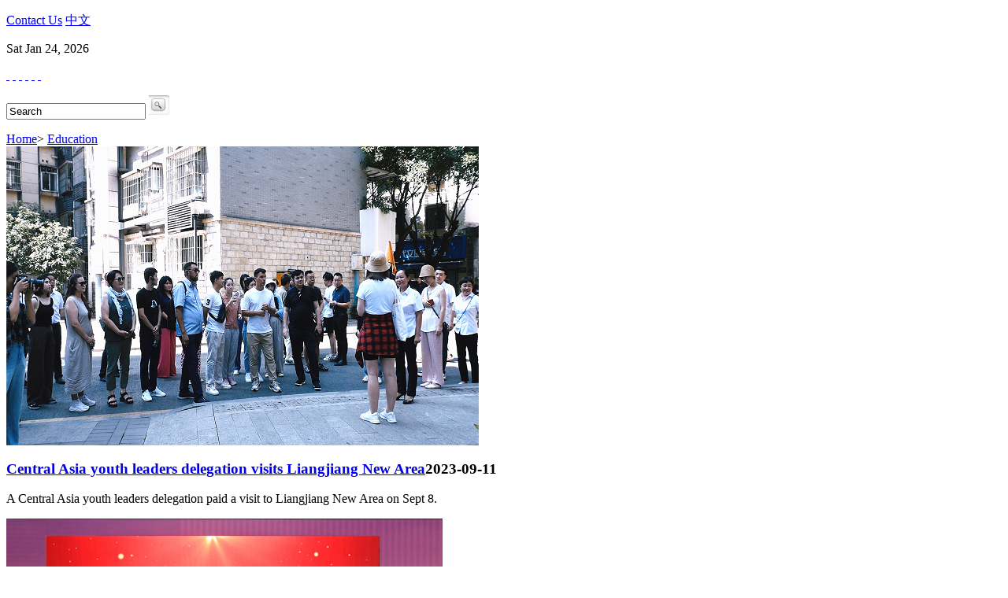

--- FILE ---
content_type: text/html
request_url: https://english.liangjiang.gov.cn/education.html
body_size: 4667
content:
<!DOCTYPE html PUBLIC "-//W3C//DTD XHTML 1.0 Transitional//EN" "http://www.w3.org/TR/xhtml1/DTD/xhtml1-transitional.dtd">
<html xmlns="http://www.w3.org/1999/xhtml">
<head>
<meta http-equiv="Content-Type" content="text/html; charset=UTF-8"/>
<title>
   Education
</title>


<!-- 天润实时统计  开始 -->
<meta name="filetype" content="1"/>
<meta name="publishedtype" content="1"/>
<meta name="pagetype" content="2"/>


<!-- 天润实时统计  结束 -->
<link type="text/css" href="http://subsites.chinadaily.com.cn/cqliangjiang/att/6033.files/css/llistyle.css" rel="stylesheet">
<script src="http://subsites.chinadaily.com.cn/cqliangjiang/att/6033.files/js/jquery-1.4a2.min.js" type="text/javascript"></script>
  
<script type="text/javascript" language="javascript">
<!--
	function getDateFn (){
	var myDate = new Date();
	var y = myDate.getFullYear();
	var m = myDate.getMonth();
	var d = myDate.getDate();
	var day = myDate.getDay();
	var day_array = ["Sun", "Mon", "Tue", "Wed", "Thu", "Fri", "Sat"];
	var month_array=["Jan", "Feb", "Mar", "Apr", "May", "Jun", "Jul","Aug","Sept","Oct","Nov","Dec"];
    document.getElementById("nowDeta").innerHTML = day_array[day]+" "+month_array[m]+" "+d+", "+y;
}
//-->
	</script>    
<!--搜索获得和失去焦点-->
 <script type="text/javascript">
    					$(function(){
						$(":input").focus(function(){
			  				if($(this).val() ==this.defaultValue){  
                  			$(this).val("");           
			  					} 
						}).blur(function(){
			 			if ($(this).val() == '') {
               		 	$(this).val(this.defaultValue);
            					 }
						});
    									})
    				</script>
                 
</head>

<body>
<div class="container">
 <!--上-->
<!-- header start -->
<meta http-equiv="Content-Type" content="text/html; charset=utf-8" />
  <div class="top">
    <DIV class="bshare-custom icon-medium"><A class="bshare-sinaminiblog" title=分享到新浪微博></A><A class="bshare-qqmb" title=分享到腾讯微博></A><A class="bshare-douban" title=分享到豆瓣></A><A class="bshare-more bshare-more-icon more-style-addthis" title=更多平台></A></DIV>
   <script type="text/javascript" charset="utf-8" src="http://static.bshare.cn/b/buttonLite.js#style=-1&#38;uuid=a92f8285-36fe-4168-8f86-8e177d015e67&#38;pophcol=2&#38;lang=en"></script>
   <script type="text/javascript" charset="utf-8" src="http://static.bshare.cn/b/bshareC0.js"></script>  	
    <p class="tite"> <span><a href="http://www.chinadaily.com.cn/regional/chongqing/liangjiang/2022-03/09/content_17205545.htm">Contact Us</a></span> <span><a href="http://www.liangjiang.gov.cn/">中文</a></span> </p>
    <p class="data"> <span id="nowDeta">
      <script type="text/javascript">
<!--
getDateFn();
-->
</script>
    </p>
  </div>
  <!--导航-->
  <div class="links">
    <p>
    <span class="home"><a href="index.html">&nbsp;</a></span>
    <span class="inves"><a href="investing.html">&nbsp;</a></span>
    <span class="living"><a href="living.html">&nbsp;</a></span>
    <span class="news"><a href="news.html">&nbsp;</a></span>
    <span class="sucess"><a href="successstories.html">&nbsp;</a></span>    <span class="about"><a href="about.html">&nbsp;</a></span>
    <span class="search">
      <form action="http://english.liangjiang.gov.cn/search.html" method="get" name="searchform" target="_blank" onSubmit="return do_search(this)">
		
		<input name="searchText" type="text" id="keywords"  class="tex1" value="Search" onFocus="if (value =='Search'){value =''}" onBlur="if (value ==''){value='Search'}"/>
                            
                            <a href="javascript:searchform.submit()" id="sbm"  class="sou" ><input type="image" src="http://subsites.chinadaily.com.cn/cqliangjiang/att/6054.files/images/29.jpg"  ></a>
                            <div class="clear"></div>
             </form>
               <script type="text/javascript"> 
<!--
        var oInp = document.getElementById('sbm');
        var oSeInp = document.getElementById('se');
        var oSeF = document.getElementById('serF');
        oInp.onclick = function (){
            if (oSeInp.value == "Search" || oSeInp.value == ""){
               alert("Please input your words!");
               return false;
            }
            else{
                   oSeF.action="http://english.liangjiang.gov.cn/search.html?searchText="+oSeInp.value;
                   oSeF.target = '_blank';  
               }
        
        };
        
-->
</script> 
    </span>
   </p>
  </div>

<!-- header end -->
<!--面包屑导航-->
<div class="mianbao"><span><a href="index.html">Home</a></span><span>&#62;</span>
  <span><a href="education.html"  target="_blank"  class=""> Education</a></span>
</div>

<!--左边-->
<div class="list_left">  <div class="ones"> <a href="2023-09/11/c_920198.htm"><img src="http://subsites.chinadaily.com.cn/cqliangjiang/att/20230911/1694423683741063301.png" alt="Central Asia youth leaders delegation visits Liangjiang New Area" border="0"></a>  <h3><a href="2023-09/11/c_920198.htm">Central Asia youth leaders delegation visits Liangjiang New Area</a><span>2023-09-11</span></h3><p>A Central Asia youth leaders delegation paid a visit to Liangjiang New Area on Sept 8. </p></div><div class="ones"> <a href="2023-06/20/c_896366.htm"><img src="http://subsites.chinadaily.com.cn/cqliangjiang/att/20230620/1687252473571071103.png" alt="Elite engineering school inaugurated in Liangjiang" border="0"></a>  <h3><a href="2023-06/20/c_896366.htm">Elite engineering school inaugurated in Liangjiang</a><span>2023-06-20</span></h3><p>The Elite Engineering School of Chongqing University was officially inaugurated in Liangjiang New Area on June 19.</p></div><div class="ones"> <a href="2023-05/05/c_883149.htm"><img src="http://subsites.chinadaily.com.cn/cqliangjiang/att/20230505/1683270601490083793.png" alt="School kindles hope for hundreds of special needs families" border="0"></a>  <h3><a href="2023-05/05/c_883149.htm">School kindles hope for hundreds of special needs families</a><span>2023-05-05</span></h3><p>For students with special needs, growing up with ordinary kids is positive for their social development and can stimulate their potential.</p></div><div class="ones"> <a href="2023-03/30/c_873770.htm"><img src="http://subsites.chinadaily.com.cn/cqliangjiang/att/20230330/1680164697706040537.png" alt="Liangjiang adds one chess talent reserve " border="0"></a>  <h3><a href="2023-03/30/c_873770.htm">Liangjiang adds one chess talent reserve </a><span>2023-03-30</span></h3><p>Renhe Primary School was awarded the titles of national school with a specialty in chess and chess talent reserve in Liangjiang.</p></div><div class="ones"> <a href="2023-02/07/c_856708.htm"><img src="http://subsites.chinadaily.com.cn/cqliangjiang/att/20230207/1675761160218064489.jpg" alt="Liangjiang rolls out policies to serve schools" border="0"></a>  <h3><a href="2023-02/07/c_856708.htm">Liangjiang rolls out policies to serve schools</a><span>2023-02-07</span></h3><p>The Liangjiang New Area branch of the Chongqing Public Security Bureau recently held a news conference.</p></div><div class="ones"> <a href="2022-09/15/c_812499.htm"><img src="http://subsites.chinadaily.com.cn/cqliangjiang/att/20220915/1663236624908024937.jpg" alt="Collectivized school running encouraged in Liangjiang" border="0"></a>  <h3><a href="2022-09/15/c_812499.htm">Collectivized school running encouraged in Liangjiang</a><span>2022-09-15</span></h3><p>Liangjiang New Area in Southwest China's Chongqing municipality has been carrying out collectivized school running reforms.</p></div><div class="ones"><h3><a href="2022-09/08/c_810477.htm">Liangjiang adds 7 new schools in new semester</a><span>2022-09-08</span></h3><p>Seven new schools have opened in Liangjiang, providing more than 5,000 additional enrollment slots for locals.</p></div><div class="ones"><h3><a href="2022-08/22/c_800565.htm">Liangjiang, Tianfu promote institutional innovation in education</a><span>2022-08-22</span></h3><p>Liangjiang New Area and Tianfu New Area will establish cooperative partnerships among their 34 primary and middle schools.</p></div><div class="ones"> <a href="2022-04/18/c_800708.htm"><img src="http://subsites.chinadaily.com.cn/cqliangjiang/img/attachement/png/site1/20220418/8cec4b5a947b23c7729e02.png" alt="1st family-school-society forum unveiled" border="0"></a>  <h3><a href="2022-04/18/c_800708.htm">1st family-school-society forum unveiled</a><span>2022-04-18</span></h3><p>China's first Family-School-Society 30 Forum was unveiled in Liangjiang New Area on April 16.</p></div><div class="ones"> <a href="2022-02/28/c_800710.htm"><img src="http://subsites.chinadaily.com.cn/cqliangjiang/img/attachement/png/site1/20220228/8cec4b5a947b2386d89c09.png" alt="Chongqing shines in 5G+ intellectual education" border="0"></a>  <h3><a href="2022-02/28/c_800710.htm">Chongqing shines in 5G+ intellectual education</a><span>2022-02-28</span></h3><p>China has released 109 5G+ intellectual education pilot programs, six of which are located in Chongqing.</p></div><div id="displaypagenum" totalcount="3" currentpage="1"><p><center> <span>1</span> <a href=education_2.html>2</a> <a href=education_3.html>3</a> <a href=education_2.html>></a></center></p></div><script language="javascript">function turnpage(page){  document.all("div_currpage").innerHTML = document.all("div_page_roll"+page).innerHTML;}</script>
  <script type="text/javascript" language="javascript">
<!--
function turnpage(page){  document.all("div_currpage").innerHTML = document.all("div_page_roll"+page).innerHTML;}
-->
</script>

<!--分页-->
</div>

<!--右边-->
<div class="liv_right"><!--Officials-->
<div class="Officials">
<h2><a href="info.html">Info</a></h2>
</div>

<!--绿图-->
<div class="green">

<ul><li><span><a href="2023-10/08/c_927089.htm">MORE</a></span><a href="2023-10/08/c_927089.htm">A slew of expos to be rolled out in Oct</a></li>	<li><span><a href="2023-08/16/c_911090.htm">MORE</a></span><a href="2023-08/16/c_911090.htm">SCE 2023 to open on Sept 4</a></li>	<li><span><a href="2023-07/18/c_903574.htm">MORE</a></span><a href="2023-07/18/c_903574.htm">CBZ corporate service center serves local businesses</a></li>	<li><span><a href="2023-05/15/c_885983.htm">MORE</a></span><a href="2023-05/15/c_885983.htm">Exit, entry policies optimized</a></li>	<li><span><a href="2023-05/11/c_885209.htm">MORE</a></span><a href="2023-05/11/c_885209.htm">News conference releases details of WCIFIT</a></li>	<li><span><a href="2023-03/01/c_864860.htm">MORE</a></span><a href="2023-03/01/c_864860.htm">Lijia smart government service center opens</a></li>	</ul>
</div>

<!--Officials-->
<div class="Officialss">
<h2><a href="education.html">Education</a></h2>
</div>

<!--蓝图-->
<div class="blue">

<ul><li><span>&#62;</span><a href="2023-09/11/c_920198.htm">Central Asia youth leaders delegation visits Liangjiang New Area</a></li><li><span>&#62;</span><a href="2023-06/20/c_896366.htm">Elite engineering school inaugurated in Liangjiang</a></li><li><span>&#62;</span><a href="2023-05/05/c_883149.htm">School kindles hope for hundreds of special needs families</a></li><li><span>&#62;</span><a href="2023-03/30/c_873770.htm">Liangjiang adds one chess talent reserve </a></li><li><span>&#62;</span><a href="2023-02/07/c_856708.htm">Liangjiang rolls out policies to serve schools</a></li></ul>

</div>
</div>

<div style="clear:both">&#160;</div>

<!--底部-->
<!--footer start-->
<meta http-equiv="Content-Type" content="text/html; charset=utf-8" />
<div class="foot">
<p><span class="spic4"><a href="about.html">ABOUT</a></span> 

<span><a href="2022-01/26/c_804300.htm">Introduction</a></span> 

<span><a href="officials.html">Officials</a></span> 

<span><a href="department.html">Departments</a></span> 

<span><a href="developmentzones.html">Development Zones</a></span> 

<span><a href="industrialparks.html">Industrial Parks</a></span></p>

<p><span class="spic4"><a href="investing.html">INVESTING</a></span> 

<span><a href="whyliangjiang.html">Why Liangjiang</a></span> 

<span><a href="guide.html">Guide</a></span> 

<span><a href="policies.html">Policies</a></span> 

<span><a href="opportunities.html">Opportunities</a></span> 

<span><a href="industrialparks.html">Industrial Parks</a></span> 

<span><a href="industries.html">Industries</a></span> 

<span><a href="enterprises.html">Enterprises</a></span></p>

<p><span class="spic4"><a href="living.html">LIVING</a></span> 

<span><a href="food.html">Food</a></span> 

<span><a href="hotel.html">Hotels</a></span> 

<span><a href="travel.html">Travel</a></span> 

<span><a href="leisure.html">Leisure</a></span> 

<span><a href="info.html">Info</a></span> 

<span><a href="education.html">Education</a></span></p>

<p><span class="spic4"><a href="news.html">NEWS</a></span> 

<span><a href="local.html">Local</a></span> 

<span><a href="business.html">Business</a></span> 

<span><a href="events.html">Events</a></span> 

<span><a href="life.html">Life</a></span> 

<span><a href="photos.html">Photos</a></span> 

<span><a href="specials.html">Specials</a></span> 

<span><a href="video.html">Video</a></span> 

<span><a href="successstories.html">Success Stories</a></span></p>
</div>

<!--最低-->
<div class="di">
  <p><span><a href="2023-03/30/c_805784.htm">Contact Us</a></span><span>|</span> <span><a href="2023-03/30/c_799616.htm">Terms and Conditions</a></span><span>|</span> <span><a href="2023-03/30/c_805787.htm">Privacy Policy</a></span></p>
</div>
</div>

<!--footer end-->
<!-- 站长统计  开始 -->
<div style="display:none">
<script type="text/javascript">
<!--
var cnzz_protocol = (("https:" == document.location.protocol) ? " https://" : " http://");document.write(unescape("%3Cspan id='cnzz_stat_icon_1254041212'%3E%3C/span%3E%3Cscript src='" + cnzz_protocol + "s11.cnzz.com/stat.php%3Fid%3D1254041212' type='text/javascript'%3E%3C/script%3E"));
-->
</script>
</div>

<!-- 站长统计  结束 -->
</body> 
</html>